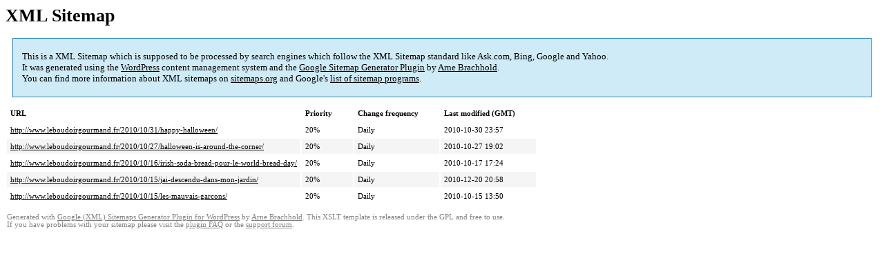

--- FILE ---
content_type: text/html; charset=UTF-8
request_url: http://www.leboudoirgourmand.fr/sitemap-pt-post-2010-10.html
body_size: 1470
content:
<!DOCTYPE html PUBLIC "-//W3C//DTD HTML 4.0 Transitional//EN" "http://www.w3.org/TR/REC-html40/loose.dtd">
<html xmlns="http://www.w3.org/1999/xhtml" xmlns:html="http://www.w3.org/TR/REC-html40" xmlns:sitemap="http://www.sitemaps.org/schemas/sitemap/0.9"><head><title>XML Sitemap</title><meta http-equiv="Content-Type" content="text/html; charset=utf-8"/><meta name="robots" content="noindex,follow"/><style type="text/css">
					body {
						font-family:"Lucida Grande","Lucida Sans Unicode",Tahoma,Verdana;
						font-size:13px;
					}
					
					#intro {
						background-color:#CFEBF7;
						border:1px #2580B2 solid;
						padding:5px 13px 5px 13px;
						margin:10px;
					}
					
					#intro p {
						line-height:	16.8667px;
					}
					#intro strong {
						font-weight:normal;
					}
					
					td {
						font-size:11px;
					}
					
					th {
						text-align:left;
						padding-right:30px;
						font-size:11px;
					}
					
					tr.high {
						background-color:whitesmoke;
					}
					
					#footer {
						padding:2px;
						margin-top:10px;
						font-size:8pt;
						color:gray;
					}
					
					#footer a {
						color:gray;
					}
					
					a {
						color:black;
					}
				</style></head><body><h1 xmlns="">XML Sitemap</h1><div xmlns="" id="intro"><p>
                This is a XML Sitemap which is supposed to be processed by search engines which follow the XML Sitemap standard like Ask.com, Bing, Google and Yahoo.<br/>
                It was generated using the <a rel="external nofollow" href="http://wordpress.org/">WordPress</a> content management system and the <strong><a rel="external nofollow" href="http://www.arnebrachhold.de/redir/sitemap-home/" title="Google (XML) Sitemaps Generator Plugin for WordPress">Google Sitemap Generator Plugin</a></strong> by <a rel="external nofollow" href="http://www.arnebrachhold.de/">Arne Brachhold</a>.<br/>
                You can find more information about XML sitemaps on <a rel="external nofollow" href="http://sitemaps.org">sitemaps.org</a> and Google's <a rel="external nofollow" href="http://code.google.com/p/sitemap-generators/wiki/SitemapGenerators">list of sitemap programs</a>.
            </p></div><div xmlns="" id="content"><table cellpadding="5"><tr style="border-bottom:1px black solid;"><th>URL</th><th>Priority</th><th>Change frequency</th><th>Last modified (GMT)</th></tr><tr><td><a href="http://www.leboudoirgourmand.fr/2010/10/31/happy-halloween/">http://www.leboudoirgourmand.fr/2010/10/31/happy-halloween/</a></td><td>20%</td><td>Daily</td><td>2010-10-30 23:57</td></tr><tr class="high"><td><a href="http://www.leboudoirgourmand.fr/2010/10/27/halloween-is-around-the-corner/">http://www.leboudoirgourmand.fr/2010/10/27/halloween-is-around-the-corner/</a></td><td>20%</td><td>Daily</td><td>2010-10-27 19:02</td></tr><tr><td><a href="http://www.leboudoirgourmand.fr/2010/10/16/irish-soda-bread-pour-le-world-bread-day/">http://www.leboudoirgourmand.fr/2010/10/16/irish-soda-bread-pour-le-world-bread-day/</a></td><td>20%</td><td>Daily</td><td>2010-10-17 17:24</td></tr><tr class="high"><td><a href="http://www.leboudoirgourmand.fr/2010/10/15/jai-descendu-dans-mon-jardin/">http://www.leboudoirgourmand.fr/2010/10/15/jai-descendu-dans-mon-jardin/</a></td><td>20%</td><td>Daily</td><td>2010-12-20 20:58</td></tr><tr><td><a href="http://www.leboudoirgourmand.fr/2010/10/15/les-mauvais-garcons/">http://www.leboudoirgourmand.fr/2010/10/15/les-mauvais-garcons/</a></td><td>20%</td><td>Daily</td><td>2010-10-15 13:50</td></tr></table></div><div id="footer">
					Generated with <a rel="external nofollow" href="http://www.arnebrachhold.de/redir/sitemap-home/" title="Google (XML) Sitemap Generator Plugin for WordPress">Google (XML) Sitemaps Generator Plugin for WordPress</a> by <a rel="external nofollow" href="http://www.arnebrachhold.de/">Arne Brachhold</a>. This XSLT template is released under the GPL and free to use.<br/>
					If you have problems with your sitemap please visit the <a rel="external nofollow" href="http://www.arnebrachhold.de/redir/sitemap-x-faq/" title="Google (XML) sitemaps FAQ">plugin FAQ</a> or the <a rel="external nofollow" href="https://wordpress.org/support/plugin/google-sitemap-generator">support forum</a>.
				</div></body></html>
